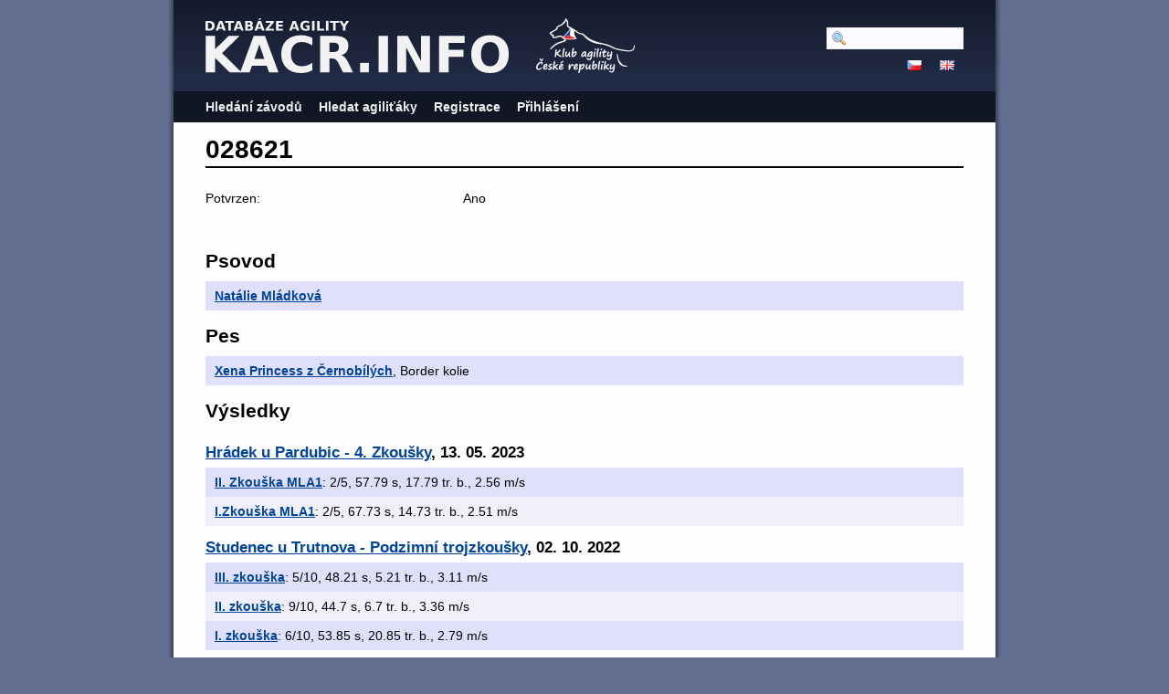

--- FILE ---
content_type: text/html; charset=utf-8
request_url: https://kacr.info/books/14112
body_size: 2740
content:
<!DOCTYPE html PUBLIC "-//W3C//DTD XHTML 1.0 Strict//EN" "http://www.w3.org/TR/xhtml1/DTD/xhtml1-strict.dtd">
<html lang='en-US' xml:lang='en-US' xmlns='http://www.w3.org/1999/xhtml'>
<head>
<title>
Databáze Agility
 - 028621
</title>
<meta content='width=device-width, initial-scale=1, minimum-scale=1' name='viewport' />
<meta content='text/html; charset=utf-8' http-equiv='Content-Type' />
<script src='/javascripts/prototype.js'></script>
<link href="/stylesheets/bundles/application.min.css?1761694016" media="screen,projection" rel="stylesheet" type="text/css" />
<script src="/javascripts/bundles/application.min.js?1761694016" type="text/javascript"></script>
<script src="/javascripts/bundles/calendar_cz.min.js?1761694016" type="text/javascript"></script>

</head>
<body>
<div id='wrapper'>
<div id='flash'>
</div>
<script type='text/javascript'>
  //<![CDATA[
    flashTimeout();
  //]]>
</script>
<div id='top'>
<a href='/'>
<img id='logo' src='/images/logo-path.cz.svg' />
</a>
<img id='ka_logo' src='/images/logo-klub-agility.svg' />
<div id='hamburger'>
<img src='/images/hamburger.svg' />
</div>
</div>
<div id='menu'>
<div id='menu-top-widget'>
<div class='search'>
<form action="/search" method="post"><div style="margin:0;padding:0;display:inline"><input name="authenticity_token" type="hidden" value="W8iv7gxJHf1zBUH+Wi9z1ZNaTBuqAmalAqjJiBk2f9M=" /></div>
<input id="query" name="query" type="text" />
<span style='display:none'>
<input name="commit" type="submit" value="Hledat" />
</span>
</form>
</div>
<div class='lang'>
<a href="https://kacr.info/books/14112?locale=cz"><img alt="Cz" src="/images/cz.png?1643388211" /></a>
<a href="https://kacr.info/books/14112?locale=en"><img alt="En" src="/images/en.png?1643388211" /></a>
</div>
</div>
<ul>
<li><a href="/competitions/search">Hledání závodů</a></li>
<li><a href="/osas/search">Hledat agiliťáky</a></li>
<li><a href="/account_registration/new">Registrace</a></li>
<li><a href="/login">Přihlášení</a></li>
</ul>

</div>
<div id='container'>
<h1>028621</h1>
<div class='edit_links'>


</div>
<div class='summary'>
<ol>
<li class=""><span>Potvrzen: </span><span>Ano</span></li>
</ol></div>
<h2>Psovod</h2>
<ol class='search_results'>
<li class='shaded'><p><span class='title'><a href="https://kacr.info/handlers/7556">Natálie Mládková</a></span></p>
<div class='edit_buttons'></div><a class='open_button'>
<img alt="Arrow_down" src="/images/arrow_down.svg?1668947149" style="width: 20px" />
</a>

</li>
</ol>
<h2>Pes</h2>
<ol class='search_results'>
<li class='shaded'><p><span class='title'><a href="https://kacr.info/dogs/11324">Xena Princess z Černobílých</a></span>, Border kolie
</p>
<div class='edit_buttons'></div><a class='open_button'>
<img alt="Arrow_down" src="/images/arrow_down.svg?1668947149" style="width: 20px" />
</a>

</li>
</ol>
<h2>Výsledky</h2>
<ol class='search_results'>
<li class='message'>
<h3>
<a href="https://kacr.info/competitions/4258">Hrádek u Pardubic - 4. Zkoušky</a>,
13. 05. 2023
</h3>
</li>
<li class='shaded'>
<p><span class='title'><a href="https://kacr.info/runs/89647">II. Zkouška MLA1</a></span>: 2/5, 57.79 s, 17.79 tr. b., 2.56 m/s
</p>

</li>
<li class=''>
<p><span class='title'><a href="https://kacr.info/runs/89642">I.Zkouška MLA1</a></span>: 2/5, 67.73 s, 14.73 tr. b., 2.51 m/s
</p>

</li>
<li class='message'>
<h3>
<a href="https://kacr.info/competitions/3999">Studenec u Trutnova - Podzimní trojzkoušky</a>,
02. 10. 2022
</h3>
</li>
<li class='shaded'>
<p><span class='title'><a href="https://kacr.info/runs/84097">III. zkouška</a></span>: 5/10, 48.21 s, 5.21 tr. b., 3.11 m/s
</p>

</li>
<li class=''>
<p><span class='title'><a href="https://kacr.info/runs/84084">II. zkouška</a></span>: 9/10, 44.7 s, 6.7 tr. b., 3.36 m/s
</p>

</li>
<li class='shaded'>
<p><span class='title'><a href="https://kacr.info/runs/84071">I. zkouška</a></span>: 6/10, 53.85 s, 20.85 tr. b., 2.79 m/s
</p>

</li>
<li class='message'>
<h3>
<a href="https://kacr.info/competitions/4102">Hrádek u Pardubic - DvojZkoušky A1, A2, A3 pro všechny kategorie XS, S, M, ML, L</a>,
24. 09. 2022
</h3>
</li>
<li class=''>
<p><span class='title'><a href="https://kacr.info/runs/83210">II. Zkouška MLA1</a></span>: 4/13, 51.62 s, 4.62 tr. b., 3.16 m/s
</p>

</li>
<li class='shaded'>
<p><span class='title'><a href="https://kacr.info/runs/83195">I. Zkouška MLA1</a></span>: 3/13, 58.69 s, 3.69 tr. b., 3.31 m/s
</p>

</li>
<li class='message'>
<h3>
<a href="https://kacr.info/competitions/3779">Šumperk - Havliczech 45</a>,
09. 07. 2022
</h3>
</li>
<li class=''>
<p><span class='title'><a href="https://kacr.info/runs/80986">Zkouška I.</a></span>: Diskvalifikován
</p>

</li>
<li class='shaded'>
<p><span class='title'><a href="https://kacr.info/runs/81001">Zkouška II.</a></span>: 1/7, 45.73 s, 2.73 tr. b., 3.28 m/s
</p>

</li>
<li class='message'>
<h3>
<a href="https://kacr.info/competitions/3778">Šumperk - Havliczech 44</a>,
08. 07. 2022
</h3>
</li>
<li class=''>
<p><span class='title'><a href="https://kacr.info/runs/80920">Zkouška I.</a></span>: Diskvalifikován
</p>

</li>
<li class='shaded'>
<p><span class='title'><a href="https://kacr.info/runs/80935">Zkouška II.</a></span>: Diskvalifikován
</p>

</li>
<li class='message'>
<h3>
<a href="https://kacr.info/competitions/3947">Hrádek u Pardubic - DvojZkoušky</a>,
29. 05. 2022
</h3>
</li>
<li class=''>
<p><span class='title'><a href="https://kacr.info/runs/79968">II. Zkouška MLA1</a></span>: 7/13, 45.09 s, 7.09 tr. b., 3.33 m/s
</p>

</li>
<li class='shaded'>
<p><span class='title'><a href="https://kacr.info/runs/79963">I. Zkouška MLA1</a></span>: 6/13, 46.44 s, 5.44 tr. b., 3.47 m/s
</p>

</li>
<li class='message'>
<h3>
<a href="https://kacr.info/competitions/3961">Sezemice - Jarní sezemické dvojzkoušky</a>,
14. 05. 2022
</h3>
</li>
<li class=''>
<p><span class='title'><a href="https://kacr.info/runs/79226">Zkouška II MLA1</a></span>: Diskvalifikován
</p>

</li>
<li class='shaded'>
<p><span class='title'><a href="https://kacr.info/runs/79221">Zkouška I MLA1</a></span>: 7/10, 54.13 s, 17.13 tr. b., 2.77 m/s
</p>

</li>
<li class='message'>
<h3>
<a href="https://kacr.info/competitions/3997">Studenec u Trutnova - Velikonoční jumpingy + A0</a>,
18. 04. 2022
</h3>
</li>
<li class=''>
<p><span class='title'><a href="https://kacr.info/runs/78124">Jumping I</a></span>: 5/10, 52.73 s, 11.73 tr. b., 2.84 m/s
</p>

</li>
<li class='shaded'>
<p><span class='title'><a href="https://kacr.info/runs/78129">Jumping II</a></span>: Diskvalifikován
</p>

</li>
<li class=''>
<p><span class='title'><a href="https://kacr.info/runs/78134">Jumping Light</a></span>: 5/12, 30.72 s, 0.0 tr. b., 3.78 m/s
</p>

</li>
<li class='message'>
<h3>
<a href="https://kacr.info/competitions/3909">Zdobín - Zvičinská jednička, dvojka a trojka</a>,
16. 04. 2022
</h3>
</li>
<li class='shaded'>
<p><span class='title'><a href="https://kacr.info/runs/77765">Tuneliáda A1</a></span>: 2/8, 22.9 s, 0.0 tr. b., 4.54 m/s
</p>

</li>
<li class=''>
<p><span class='title'><a href="https://kacr.info/runs/77743">1. Zkouška</a></span>: 2/7, 49.8 s, 0.8 tr. b., 3.33 m/s
</p>

</li>
<li class='shaded'>
<p><span class='title'><a href="https://kacr.info/runs/77756">2. Zkouška</a></span>: 1/7, 43.16 s, 1.16 tr. b., 3.38 m/s
</p>

</li>
<li class='message'>
<h3>
<a href="https://kacr.info/competitions/3614">Studenec u Trutnova - OPSION 077</a>,
05. 02. 2022
</h3>
</li>
<li class=''>
<p><span class='title'><a href="https://kacr.info/runs/75489">1.zkouška</a></span>: Diskvalifikován
</p>

</li>
<li class='shaded'>
<p><span class='title'><a href="https://kacr.info/runs/75504">2.zkouška</a></span>: 4/8, 64.86 s, 24.86 tr. b., 2.47 m/s
</p>

</li>
<li class=''>
<p><span class='title'><a href="https://kacr.info/runs/75519">3.zkouška</a></span>: 2/8, 54.16 s, 16.16 tr. b., 2.73 m/s
</p>

</li>
<li class='message'>
<h3>
<a href="https://kacr.info/competitions/3600">Pardubice - Svítkov - III. Perníčkové dvojzkoušky</a>,
11. 09. 2021
</h3>
</li>
<li class='shaded'>
<p><span class='title'><a href="https://kacr.info/runs/72003">1. zkouška</a></span>: 6/10, 50.82 s, 14.82 tr. b., 3.17 m/s
</p>

</li>
<li class=''>
<p><span class='title'><a href="https://kacr.info/runs/72017">2. zkouška</a></span>: 7/10, 68.81 s, 18.81 tr. b., 2.56 m/s
</p>

</li>
<li class='message'>
<h3>
<a href="https://kacr.info/competitions/3737">Dolní Přím-Probluz - Odpolední dvojzkousky</a>,
05. 09. 2021
</h3>
</li>
<li class='shaded'>
<p><span class='title'><a href="https://kacr.info/runs/71313">Zkouška 1</a></span>: 3/7, 63.54 s, 22.54 tr. b., 2.42 m/s
</p>

</li>
<li class=''>
<p><span class='title'><a href="https://kacr.info/runs/71327">Zkouška 2</a></span>: 5/7, 58.37 s, 19.37 tr. b., 2.72 m/s
</p>

</li>
<li class='message'>
<h3>
<a href="https://kacr.info/competitions/3725">Dvůr Králové nad Labem - OPSION 079</a>,
21. 08. 2021
</h3>
</li>
<li class='shaded'>
<p><span class='title'><a href="https://kacr.info/runs/70681">1.zkouška</a></span>: 5/9, 65.05 s, 7.05 tr. b., 2.87 m/s
</p>

</li>
<li class=''>
<p><span class='title'><a href="https://kacr.info/runs/70695">2.zkouška</a></span>: 2/9, 49.93 s, 0.0 tr. b., 3.26 m/s
</p>

</li>
</ol>


</div>
</div>
<script type='text/javascript'>
  //<![CDATA[
    mobileMenuToggle($("hamburger"), $("menu"));
    editButtonsToggle();
  //]]>
</script>
</body>
</html>
